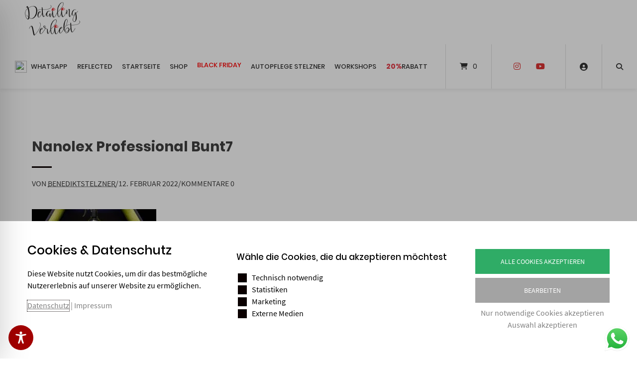

--- FILE ---
content_type: text/css
request_url: https://detailingverliebt.de/wp-content/plugins/b2b-market/src/addons/registration/assets/frontend.min.css?ver=all
body_size: 190
content:
#b2b_company_registration_number_field:not(.validate-required),#b2b_uid_field:not(.validate-required),#b2b_upload_field:not(.validate-required){display:none}.b2b-market-document-row{display:flex;align-items:center;margin-bottom:1em;flex-wrap:wrap}.b2b-market-document-row .title{flex:1 1 auto}.b2b-market-document-row .buttons{flex:0 0 auto;display:flex}.b2b-market-document-row button.button{margin-left:1em}.woocommerce-MyAccount-content .b2b-market-document-row button.button{float:inherit;display:inherit}#b2b_document_upload_form button{margin-top:2em}.b2b-error-badge{background:url(./img/error.png)no-repeat 0 0}.b2b-correct-badge{background:url(./img/correct.png)no-repeat 0 0}.b2b-spinner-badge{background:url(./img/ajax-loader.gif)no-repeat 0 0}.b2b-correct-badge,.b2b-error-badge,.b2b-spinner-badge{height:27px;padding-left:25px;display:inline-block;background-size:21px}

--- FILE ---
content_type: text/css
request_url: https://detailingverliebt.de/wp-content/plugins/salesman/assets/frontend/css/frontend.min.css?ver=1.6
body_size: 2268
content:
input.marketpress-salesman-birthday-coupon-birthday{display:block}.marketpress-salesman-birthday-coupon-message{display:block;margin:1rem 0 0;padding:1rem}.marketpress-salesman-birthday-coupon-success-message{color:green;background:rgba(169,227,169,.5)}.marketpress-salesman-birthday-coupon-error-message{color:#e44135;background:rgba(228,65,53,.15)}#marketpress-salesman-birthday-coupon-birthday_field span.optional,#marketpress-salesman-birthday-coupon-opt-in_field span.optional{display:none}.salesman-user-bonus-points-my-account .tablenav-pages .button{padding:0}#salesman-user-bonus-points-history-frontend table{margin:1em 0;table-layout:fixed;width:100%}#salesman-user-bonus-points-history-frontend table td,#salesman-user-bonus-points-history-frontend table th{text-align:left;padding:.5em}#salesman-user-bonus-points-history-frontend table td.bonus_points,#salesman-user-bonus-points-history-frontend table th.bonus_points{text-align:right}#salesman-user-bonus-points-history-frontend table td.empty-entry{border-bottom-color:transparent}#salesman-user-bonus-points-history-frontend table tr:last-child td{border-bottom-color:inherit}#salesman-user-bonus-points-history-frontend table .bonus_points,#salesman-user-bonus-points-history-frontend table .number{width:15%}#salesman-user-bonus-points-history-frontend{margin-top:1em}.woocommerce-MyAccount-content .salesman-user-bonus-points-my-account .salesman-user-bonus-points-hide-history,.woocommerce-MyAccount-content .salesman-user-bonus-points-my-account .salesman-user-bonus-points-show-history,.woocommerce-MyAccount-content .salesman-user-bonus-points-my-account .tablenav-pages .button{cursor:pointer;float:none;display:inline-block;min-width:2em}.woocommerce-account .salesman-user-bonus-points-my-account .bonus-points-disabled{opacity:.8;cursor:not-allowed}.salesman-user-bonus-points-my-account .bonus-points-enabled{cursor:pointer}.woocommerce-account .salesman-user-bonus-points-redeeming ul li{display:flex;justify-content:flex-start;align-items:flex-start;margin-bottom:.5em}.woocommerce-account .woocommerce-MyAccount-content .salesman-user-bonus-points-redeeming ul li label{line-height:1em}.woocommerce-account .woocommerce-MyAccount-content .salesman-user-bonus-points-redeeming ul li input[type=radio]{margin-right:.5rem;margin-top:0}.woocommerce-account .salesman-user-bonus-points-redeeming ul li small{display:block}.woocommerce-account .salesman-user-bonus-points-redeeming label{display:inline-block}.woocommerce-account .salesman-user-bonus-points-redeeming ul{list-style:none;list-style-type:none;margin:0;padding-left:0}.woocommerce-MyAccount-content .salesman-user-bonus-points-my-account .tablenav-pages .page-input{margin:0 1em}.woocommerce-MyAccount-content .salesman-user-bonus-points-my-account .tablenav-pages .displaying-num{margin-right:1em}.salesman-user-bonus-points-my-account .tablenav-pages .button.disabled,button.salesman-user-bonus-points-redeem.disabled{cursor:not-allowed;opacity:.8}#salesman-user-bonus-points-history-frontend,.woocommerce-MyAccount-content button.button.salesman-user-bonus-points-hide-history{display:none}.salesman-user-bonus-points-my-account .coupon-info.success{border:1px solid green;padding:1rem;box-sizing:border-box;float:left;width:100%}.salesman-user-bonus-points-my-account .coupon-info.success p{margin-bottom:0}.marketpress-salesman-bonus-points-redeemed-info-mail-success-message .success{color:green}.marketpress-salesman-bonus-points-redeemed-info-mail-success-message .success p::before{content:'✓ ';color:green}.marketpress-salesman-bonus-points-single-product-message{display:block;margin:var(--mps-bp-margin);box-sizing:border-box}.marketpress-salesman-bonus-points-single-product-message-wrapper{display:inline-flex;color:var(--mps-bp-txt-color);background-color:var(--mps-bp-bg-color);padding:var(--mps-bp-padding);border-top:var(--mps-bp-brdr-top-width) var(--mps-bp-brdr-style) var(--mps-bp-brdr-color);border-right:var(--mps-bp-brdr-right-width) var(--mps-bp-brdr-style) var(--mps-bp-brdr-color);border-bottom:var(--mps-bp-brdr-bottom-width) var(--mps-bp-brdr-style) var(--mps-bp-brdr-color);border-left:var(--mps-bp-brdr-left-width) var(--mps-bp-brdr-style) var(--mps-bp-brdr-color);border-radius:var(--mps-bp-brdr-radius);box-sizing:border-box}.marketpress-salesman-bonus-points-single-product-message .mps-bp-message{font-weight:700}.marketpress-salesman-bonus-points-single-product-message .mps-bp-icon{display:flex}.marketpress-salesman-bonus-points-single-product-message .mps-bp-icon svg{fill:var(--mps-bp-icon-color);width:15px;position:relative;margin-right:.3rem;margin-left:0}.marketpress-salesman-bonus-points-single-product-message .mps-bp-message+.mps-bp-icon{margin-right:0;margin-left:.3rem}.marketpress-salesman-pop-ups{position:fixed;z-index:9999;box-sizing:border-box}div[class*="marketpress-salesman-pop-ups top"]{top:0}div[class*="marketpress-salesman-pop-ups bottom"]{bottom:0}div[class^=marketpress-salesman-pop-ups][class*=right]{right:2rem}div[class^=marketpress-salesman-pop-ups][class*=left]{left:2rem}.marketpress-salesman-pop-ups>div[class^=top]{width:max-content;margin-top:2rem}.marketpress-salesman-pop-ups>div[class^=bottom]{width:max-content;margin-bottom:2rem}.marketpress-salesman-pop-ups>div[class*=right]{margin-left:auto;right:-2rem}.marketpress-salesman-pop-ups>div[class*=left]{left:-2rem}#marketpress-salesman-customers-bought-text{display:block;margin:var(--mps-cb-margin);box-sizing:border-box}#marketpress-salesman-customers-bought-text .marketpress-salesman-customers-bought-text-wrapper{display:inline-flex;color:var(--mps-cb-txt-color);background-color:var(--mps-cb-bg-color);padding:var(--mps-cb-padding);border-top:var(--mps-cb-brdr-top-width) var(--mps-cb-brdr-style) var(--mps-cb-brdr-color);border-right:var(--mps-cb-brdr-right-width) var(--mps-cb-brdr-style) var(--mps-cb-brdr-color);border-bottom:var(--mps-cb-brdr-bottom-width) var(--mps-cb-brdr-style) var(--mps-cb-brdr-color);border-left:var(--mps-cb-brdr-left-width) var(--mps-cb-brdr-style) var(--mps-cb-brdr-color);border-radius:var(--mps-cb-brdr-radius);box-sizing:border-box}#marketpress-salesman-customers-bought-text .marketpress-salesman-customers-bought-text-wrapper>div{display:inline-flex}#marketpress-salesman-customers-bought-text .mps-cb-message{font-weight:700}#marketpress-salesman-customers-bought-text .mps-cb-icon svg{fill:var(--mps-cb-icon-color);width:15px;position:relative;margin-right:.3rem;margin-left:0}#marketpress-salesman-customers-bought-text .mps-cb-icon.eye svg{width:18px}#marketpress-salesman-customers-bought-text .mps-cb-message+.mps-cb-icon{margin-right:0;margin-left:.3rem}#marketpress-salesman-customers-bought-pop-up{position:relative;display:flex;align-items:center;color:var(--mps-cb-txt-color);background-color:var(--mps-cb-bg-color);line-height:1.2;padding:20px;border-top:var(--mps-cb-brdr-top-width) var(--mps-cb-brdr-style) var(--mps-cb-brdr-color);border-right:var(--mps-cb-brdr-right-width) var(--mps-cb-brdr-style) var(--mps-cb-brdr-color);border-bottom:var(--mps-cb-brdr-bottom-width) var(--mps-cb-brdr-style) var(--mps-cb-brdr-color);border-left:var(--mps-cb-brdr-left-width) var(--mps-cb-brdr-style) var(--mps-cb-brdr-color);border-radius:var(--mps-cb-brdr-radius);opacity:0;max-width:350px;box-sizing:border-box;box-shadow:0 5px 8px rgb(0 0 0 / 20%);transition:.35s all ease-in-out}#marketpress-salesman-customers-bought-pop-up.hide{opacity:0!important;height:0!important;padding:0!important;border:0!important;margin:0!important;transition:height .35s ease-in-out,padding .35s ease-in-out,border .35s ease-in-out,margin .35s ease-in-out!important;visibility:hidden!important}#marketpress-salesman-customers-bought-pop-up #mps-cb-close{position:absolute;right:5px;top:-1px;padding:5px;font-size:20px;line-height:1;transform:rotate(45deg);cursor:pointer}.marketpress-salesman-pop-ups>div[class*="left is-visible"]{left:0}.marketpress-salesman-pop-ups>div[class*="right is-visible"]{right:0}#marketpress-salesman-customers-bought-pop-up.is-visible{opacity:1;transition:.75s all ease-in-out}#marketpress-salesman-customers-bought-pop-up .mps-cb-icon svg{fill:var(--mps-cb-icon-color);width:40px;margin-right:.75rem}@media screen and (max-width:480px){div[class^=marketpress-salesman-pop-ups][class*=right]{right:1.25rem;max-width:calc(100% - 2.5rem)}div[class^=marketpress-salesman-pop-ups][class*=left]{left:1.25rem;max-width:calc(100% - 2.5rem)}#marketpress-salesman-customers-bought-pop-up{padding:12px 15px}#marketpress-salesman-customers-bought-pop-up #mps-cb-close{right:0;top:-3px}#marketpress-salesman-customers-bought-pop-up.bottom-left,#marketpress-salesman-customers-bought-pop-up.bottom-right,#marketpress-salesman-customers-bought-pop-up.top-left,#marketpress-salesman-customers-bought-pop-up.top-right{top:unset;left:unset;right:0;bottom:-2rem;width:100%;margin-bottom:1rem}#marketpress-salesman-customers-bought-pop-up.bottom-left.is-visible,#marketpress-salesman-customers-bought-pop-up.bottom-right.is-visible,#marketpress-salesman-customers-bought-pop-up.top-left.is-visible,#marketpress-salesman-customers-bought-pop-up.top-right.is-visible{top:unset;left:unset;bottom:0;right:0}#marketpress-salesman-customers-bought-pop-up .mps-cb-icon svg{width:30px}}.marketpress-salesman-pop-ups{position:fixed;z-index:9999;box-sizing:border-box}div[class*="marketpress-salesman-pop-ups top"]{top:0}div[class*="marketpress-salesman-pop-ups bottom"]{bottom:0}div[class^=marketpress-salesman-pop-ups][class*=right]{right:2rem}div[class^=marketpress-salesman-pop-ups][class*=left]{left:2rem}.marketpress-salesman-pop-ups>div[class^=top]{width:max-content;margin-top:2rem}.marketpress-salesman-pop-ups>div[class^=bottom]{width:max-content;margin-bottom:2rem}.marketpress-salesman-pop-ups>div[class*=right]{margin-left:auto;right:-2rem}.marketpress-salesman-pop-ups>div[class*=left]{left:-2rem}#marketpress-salesman-customers-view-text{display:block;margin:var(--mps-cv-margin);box-sizing:border-box}#marketpress-salesman-customers-view-text .marketpress-salesman-customers-view-text-wrapper{display:inline-flex;color:var(--mps-cv-txt-color);background-color:var(--mps-cv-bg-color);padding:var(--mps-cv-padding);border-top:var(--mps-cv-brdr-top-width) var(--mps-cv-brdr-style) var(--mps-cv-brdr-color);border-right:var(--mps-cv-brdr-right-width) var(--mps-cv-brdr-style) var(--mps-cv-brdr-color);border-bottom:var(--mps-cv-brdr-bottom-width) var(--mps-cv-brdr-style) var(--mps-cv-brdr-color);border-left:var(--mps-cv-brdr-left-width) var(--mps-cv-brdr-style) var(--mps-cv-brdr-color);border-radius:var(--mps-cv-brdr-radius);box-sizing:border-box}#marketpress-salesman-customers-view-text .marketpress-salesman-customers-view-text-wrapper>div{display:inline-flex}#marketpress-salesman-customers-view-text .mps-cv-message{font-weight:700}#marketpress-salesman-customers-view-text .mps-cv-icon svg{fill:var(--mps-cv-icon-color);width:15px;position:relative;margin-right:.3rem;margin-left:0}#marketpress-salesman-customers-view-text .mps-cv-icon.eye svg{width:18px}#marketpress-salesman-customers-view-text .mps-cv-message+.mps-cv-icon{margin-right:0;margin-left:.3rem}#marketpress-salesman-customers-view-pop-up{position:relative;display:flex;align-items:center;color:var(--mps-cv-txt-color);background-color:var(--mps-cv-bg-color);line-height:1.2;padding:20px;border-top:var(--mps-cv-brdr-top-width) var(--mps-cv-brdr-style) var(--mps-cv-brdr-color);border-right:var(--mps-cv-brdr-right-width) var(--mps-cv-brdr-style) var(--mps-cv-brdr-color);border-bottom:var(--mps-cv-brdr-bottom-width) var(--mps-cv-brdr-style) var(--mps-cv-brdr-color);border-left:var(--mps-cv-brdr-left-width) var(--mps-cv-brdr-style) var(--mps-cv-brdr-color);border-radius:var(--mps-cv-brdr-radius);opacity:0;max-width:350px;box-sizing:border-box;box-shadow:0 5px 8px rgb(0 0 0 / 20%);transition:.35s all ease-in-out}#marketpress-salesman-customers-view-pop-up.hide{opacity:0!important;height:0!important;padding:0!important;border:0!important;margin:0!important;transition:height .35s ease-in-out,padding .35s ease-in-out,border .35s ease-in-out,margin .35s ease-in-out!important;visibility:hidden!important}#marketpress-salesman-customers-view-pop-up #mps-cv-close{position:absolute;right:5px;top:-1px;padding:5px;font-size:20px;line-height:1;transform:rotate(45deg);cursor:pointer}.marketpress-salesman-pop-ups>div[class*="left is-visible"]{left:0}.marketpress-salesman-pop-ups>div[class*="right is-visible"]{right:0}#marketpress-salesman-customers-view-pop-up.is-visible{opacity:1;transition:.75s all ease-in-out}#marketpress-salesman-customers-view-pop-up .mps-cv-icon svg{fill:var(--mps-cv-icon-color);width:40px;margin-right:.75rem}@media screen and (max-width:480px){div[class^=marketpress-salesman-pop-ups][class*=right]{right:1.25rem;max-width:calc(100% - 2.5rem)}div[class^=marketpress-salesman-pop-ups][class*=left]{left:1.25rem;max-width:calc(100% - 2.5rem)}#marketpress-salesman-customers-view-pop-up{padding:12px 15px}#marketpress-salesman-customers-view-pop-up #mps-cv-close{right:0;top:-3px}#marketpress-salesman-customers-view-pop-up.bottom-left,#marketpress-salesman-customers-view-pop-up.bottom-right,#marketpress-salesman-customers-view-pop-up.top-left,#marketpress-salesman-customers-view-pop-up.top-right{top:unset;left:unset;right:0;bottom:-2rem;width:100%;margin-bottom:1rem}#marketpress-salesman-customers-view-pop-up.bottom-left.is-visible,#marketpress-salesman-customers-view-pop-up.bottom-right.is-visible,#marketpress-salesman-customers-view-pop-up.top-left.is-visible,#marketpress-salesman-customers-view-pop-up.top-right.is-visible{top:unset;left:unset;bottom:0;right:0}#marketpress-salesman-customers-view-pop-up .mps-cv-icon svg{width:30px}}.marketpress-salesman-fsn{display:flex;justify-content:space-between;flex-wrap:wrap;width:100%;padding:1rem;margin:var(--mps-fsn-margin);color:var(--mps-fsn-txt-color);background:var(--mps-fsn-bg-color);border:var(--mps-fsn-brdr-width) var(--mps-fsn-brdr-style) var(--mps-fsn-brdr-color);border-radius:var(--mps-fsn-brdr-radius)}.marketpress-salesman-fsn p{color:var(--mps-fsn-txt-color);margin:0}.marketpress-salesman-fsn.free-shipping-available{color:var(--mps-fsn-success-txt-color);background:var(--mps-fsn-success-bg-color);border:var(--mps-fsn-brdr-width) var(--mps-fsn-brdr-style) var(--mps-fsn-success-brdr-color)}.marketpress-salesman-fsn.free-shipping-available p{color:var(--mps-fsn-success-txt-color)}.marketpress-salesman-fsn .bar,.marketpress-salesman-fsn .current{background:var(--mps-fsn-prgrss-br-bg-color);height:100%}.marketpress-salesman-fsn.free-shipping-available .bar,.marketpress-salesman-fsn.free-shipping-available .current{background:var(--mps-fsn-prgrss-br-bg-color-success)}.marketpress-salesman-fsn .marketpress-salesman-fsn-progress-bar{flex-basis:100%;position:relative;margin-top:.25rem;height:4px}.marketpress-salesman-fsn .marketpress-salesman-fsn-progress-bar .bar{opacity:.3}.marketpress-salesman-fsn .marketpress-salesman-fsn-progress-bar .current{position:absolute}.marketpress-salesman-fsn .style-with-stripes{height:6px}.marketpress-salesman-fsn .style-with-stripes .current:after{content:"";position:absolute;top:0;left:0;bottom:0;right:0;background-image:linear-gradient(-45deg,rgba(255,255,255,.2) 25%,transparent 25%,transparent 50%,rgba(255,255,255,.2) 50%,rgba(255,255,255,.2) 75%,transparent 75%,transparent);z-index:1;background-size:50px 50px;animation:movingStripes 2s linear infinite;border-top-right-radius:8px;border-bottom-right-radius:8px;border-top-left-radius:20px;border-bottom-left-radius:20px;overflow:hidden}@keyframes movingStripes{0%{background-position:0 0}100%{background-position:50px 50px}}.mps-raf-hide{display:none!important}button.refer-a-friend-copy-to-clipboard{width:max-content}#refer-a-friend-refers-table th,#refer-a-friend-rewards-table th{text-align:left}.marketpress-salesman-pop-ups{position:fixed;z-index:9999;box-sizing:border-box}div[class*="marketpress-salesman-pop-ups top"]{top:0}div[class*="marketpress-salesman-pop-ups bottom"]{bottom:0}div[class^=marketpress-salesman-pop-ups][class*=right]{right:2rem}div[class^=marketpress-salesman-pop-ups][class*=left]{left:2rem}.marketpress-salesman-pop-ups>div[class^=top]{width:max-content;margin-top:2rem}.marketpress-salesman-pop-ups>div[class^=bottom]{width:max-content;margin-bottom:2rem}.marketpress-salesman-pop-ups>div[class*=right]{margin-left:auto;right:-2rem}.marketpress-salesman-pop-ups>div[class*=left]{left:-2rem}#marketpress-salesman-sales-timer-text{display:block;margin:var(--mps-st-margin);box-sizing:border-box}#marketpress-salesman-sales-timer-text .marketpress-salesman-sales-timer-text-wrapper{display:inline-flex;color:var(--mps-st-txt-color);background-color:var(--mps-st-bg-color);padding:var(--mps-st-padding);border-top:var(--mps-st-brdr-top-width) var(--mps-st-brdr-style) var(--mps-st-brdr-color);border-right:var(--mps-st-brdr-right-width) var(--mps-st-brdr-style) var(--mps-st-brdr-color);border-bottom:var(--mps-st-brdr-bottom-width) var(--mps-st-brdr-style) var(--mps-st-brdr-color);border-left:var(--mps-st-brdr-left-width) var(--mps-st-brdr-style) var(--mps-st-brdr-color);border-radius:var(--mps-st-brdr-radius);box-sizing:border-box}#marketpress-salesman-sales-timer-text .marketpress-salesman-sales-timer-text-wrapper>div{display:inline-flex}#marketpress-salesman-sales-timer-text .mps-st-message{font-weight:700}#marketpress-salesman-sales-timer-text .mps-st-icon svg{fill:var(--mps-st-icon-color);width:15px;position:relative;margin-right:.3rem;margin-left:0}#marketpress-salesman-sales-timer-text .mps-st-icon.eye svg{width:18px}#marketpress-salesman-sales-timer-text .mps-st-message+.mps-st-icon{margin-right:0;margin-left:.3rem}#marketpress-salesman-sales-timer-text .mps-st-message #mps-st-countdown{display:contents}#marketpress-salesman-sales-timer-pop-up{position:relative;display:flex;align-items:center;color:var(--mps-st-txt-color);background-color:var(--mps-st-bg-color);line-height:1.2;padding:20px;border-top:var(--mps-st-brdr-top-width) var(--mps-st-brdr-style) var(--mps-st-brdr-color);border-right:var(--mps-st-brdr-right-width) var(--mps-st-brdr-style) var(--mps-st-brdr-color);border-bottom:var(--mps-st-brdr-bottom-width) var(--mps-st-brdr-style) var(--mps-st-brdr-color);border-left:var(--mps-st-brdr-left-width) var(--mps-st-brdr-style) var(--mps-st-brdr-color);border-radius:var(--mps-st-brdr-radius);opacity:0;max-width:350px;box-sizing:border-box;box-shadow:0 5px 8px rgb(0 0 0 / 20%);transition:.35s all ease-in-out,bottom 0s ease-in-out}#marketpress-salesman-sales-timer-pop-up.hide{opacity:0!important;height:0!important;padding:0!important;border:0!important;margin:0!important;transition:height .35s ease-in-out,padding .35s ease-in-out,border .35s ease-in-out,margin .35s ease-in-out!important;visibility:hidden!important}#marketpress-salesman-sales-timer-pop-up #mps-st-close{position:absolute;right:5px;top:-1px;padding:5px;font-size:20px;line-height:1;transform:rotate(45deg);cursor:pointer}.marketpress-salesman-pop-ups>div[class*="left is-visible"]{left:0}.marketpress-salesman-pop-ups>div[class*="right is-visible"]{right:0}#marketpress-salesman-sales-timer-pop-up.is-visible{opacity:1;transition:.75s all ease-in-out}#marketpress-salesman-sales-timer-pop-up .mps-st-icon svg{fill:var(--mps-st-icon-color);width:40px;margin-right:.75rem}@media screen and (max-width:480px){div[class^=marketpress-salesman-pop-ups][class*=right]{right:1.25rem;max-width:calc(100% - 2.5rem)}div[class^=marketpress-salesman-pop-ups][class*=left]{left:1.25rem;max-width:calc(100% - 2.5rem)}#marketpress-salesman-sales-timer-pop-up{padding:12px 15px}#marketpress-salesman-sales-timer-pop-up #mps-st-close{right:0;top:-3px}#marketpress-salesman-sales-timer-pop-up.bottom-left,#marketpress-salesman-sales-timer-pop-up.bottom-right,#marketpress-salesman-sales-timer-pop-up.top-left,#marketpress-salesman-sales-timer-pop-up.top-right{top:unset;left:unset;right:0;bottom:-2rem;width:100%;margin-bottom:1rem}#marketpress-salesman-sales-timer-pop-up.bottom-left.is-visible,#marketpress-salesman-sales-timer-pop-up.bottom-right.is-visible,#marketpress-salesman-sales-timer-pop-up.top-left.is-visible,#marketpress-salesman-sales-timer-pop-up.top-right.is-visible{top:unset;left:unset;bottom:0;right:0}#marketpress-salesman-sales-timer-pop-up .mps-st-icon svg{width:30px}}

--- FILE ---
content_type: application/javascript
request_url: https://detailingverliebt.de/wp-content/plugins/salesman/salesman-blocks/build/blocks/bonus-points-notice/frontend.js?ver=7ea2d9b5affbc0699efc
body_size: 161
content:
!function(){"use strict";var e=window.wp.data,t=window.wc.wcBlocksData;(0,e.subscribe)((()=>{const s=(0,e.select)(t.CART_STORE_KEY).getCartData().extensions["salesman-store-api-integration"];if(void 0!==s){const e=document.getElementsByClassName("woocommerce-message");for(let[t,n]of Object.entries(e)){const e=n.getAttribute("data-block-name");e&&"marketpress-salesman/bonus-points-notice"===e&&(n.innerHTML=s.bonus_points_message)}}}),t.CART_STORE_KEY)}();